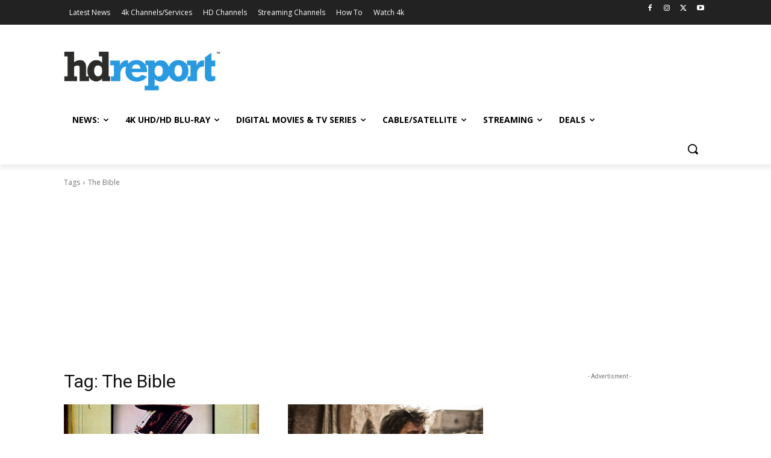

--- FILE ---
content_type: text/html; charset=utf-8
request_url: https://www.google.com/recaptcha/api2/aframe
body_size: 185
content:
<!DOCTYPE HTML><html><head><meta http-equiv="content-type" content="text/html; charset=UTF-8"></head><body><script nonce="nVGPsDb8mZ3xzEdUMNWEjg">/** Anti-fraud and anti-abuse applications only. See google.com/recaptcha */ try{var clients={'sodar':'https://pagead2.googlesyndication.com/pagead/sodar?'};window.addEventListener("message",function(a){try{if(a.source===window.parent){var b=JSON.parse(a.data);var c=clients[b['id']];if(c){var d=document.createElement('img');d.src=c+b['params']+'&rc='+(localStorage.getItem("rc::a")?sessionStorage.getItem("rc::b"):"");window.document.body.appendChild(d);sessionStorage.setItem("rc::e",parseInt(sessionStorage.getItem("rc::e")||0)+1);localStorage.setItem("rc::h",'1768716130227');}}}catch(b){}});window.parent.postMessage("_grecaptcha_ready", "*");}catch(b){}</script></body></html>